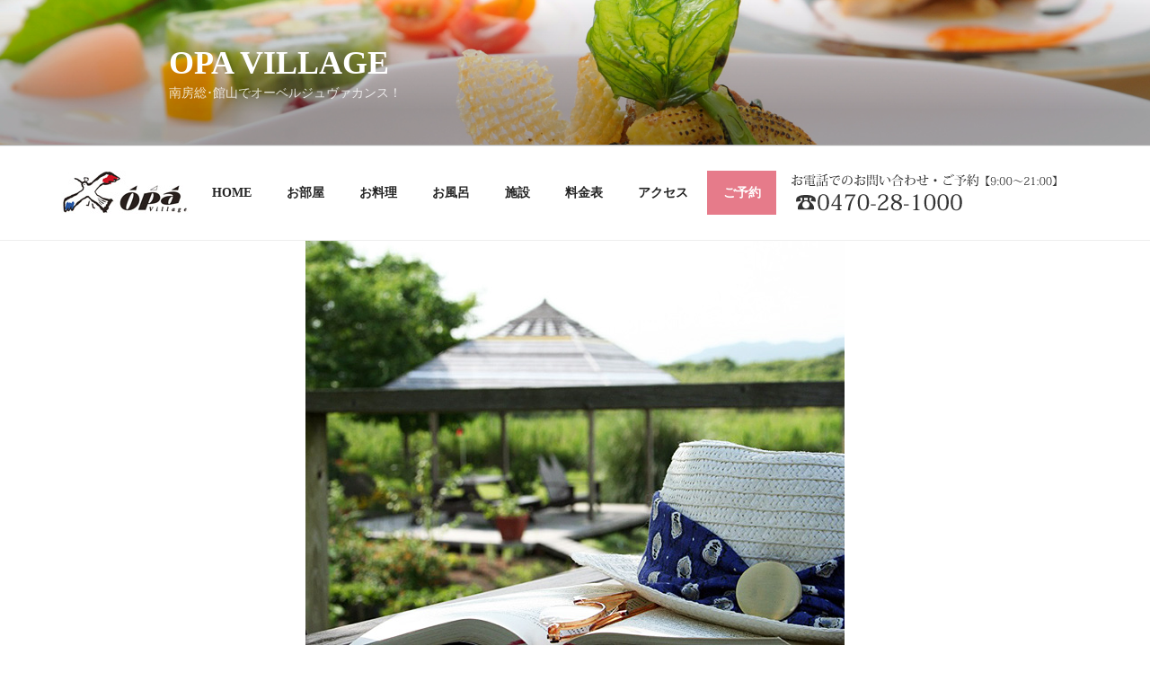

--- FILE ---
content_type: text/css
request_url: https://opavillage.com/wp-content/themes/opa/style.css?ver=6.2.8
body_size: 6717
content:
/*
Theme Name: Twenty Seventeen Child
Template: twentyseventeen
*/

@import url(custom.css);

html[lang="ja"] body,
html[lang="ja"] button,
html[lang="ja"] input,
html[lang="ja"] select,
html[lang="ja"] textarea {
/*	font-family: "Hiragino Kaku Gothic Pro", Meiryo, sans-serif;*/
	font-family: "游明朝", YuMincho, "ヒラギノ明朝 ProN W3", "Hiragino Mincho ProN", "ＭＳ Ｐ明朝", "ＭＳ 明朝", serif;
	color:#333;
	font-size:1em;
}
ul{
	list-style-type:none;
}
hr{
	clear:both;
	margin-left:5%;
	margin-right:5%;
	background-color:#fff;
}
a:focus{
	outline:none;
}
a:hover, a:hover img, a:visited img,li a, div a{
	box-shadow:none!important;
}

.entry-content a img{
	-webkit-box-shadow:none!important;	
}
/*tr:nth-child(2n+1){
	background-color:#f5f5f5;
}*/
th, td{
	padding-left:5px!important;
	padding-right:5px!important;
	border: solid 1px #ccc;
}
@media screen and (max-width: 1490px){
	p{
		font-size:0.9em!important;
	}
	p.site-title{
		font-size:2.25em!important;
	}
}
/*-----------------------------------------------
 * 全体
 * --------------------------------------------*/

/*@media screen and (min-width: 48em) {
.blog:not(.has-sidebar) #primary article, .archive:not(.page-one-column):not(.has-sidebar) #primary article, .search:not(.has-sidebar) #primary article, .error404:not(.has-sidebar) #primary .page-content, .error404.has-sidebar #primary .page-content, body.page-two-column:not(.archive) #primary .entry-content, body.page-two-column #comments {
    float: none;
    width: 100%;
}
}*/

/* HOMEの固定ページの幅を100%に広げる */
.page .site-content .wrap{
	max-width:100%;
	padding-left:0;
	padding-right:0;
}
/* 固定ページの幅を1260px */
.page .site-content .wrap #primary{
	max-width:1260px;
}
/* HOMEの固定ページの幅を100% */
.home.page .site-content .wrap #primary{
	max-width:100%!important;
}
.center {
	text-align: center;
}
.entry-content a img, .comment-content a img, .widget a img{
	-webkit-box-shadow:none;
	box-shadow:none;
}
@media screen and (max-width: 768px){
	.page .site-content{
		margin-left:3%;
		margin-right:3%;
	}
	.home.page .site-content{
		margin-left:0;
		margin-right:0;
	}

}

/*-----------------------------------------------
 * 固定ページヘッダ画像サイズ
 * --------------------------------------------*/
/*
.single-featured-image-header{
		max-width:80%;
		margin-left:10%;	
}
@media screen and (max-width: 1280px){
	.single-featured-image-header{
		max-width:90%;
		margin-left:5%;
}
}
@media screen and (max-width: 768px){
	.single-featured-image-header{
		max-width:100%;
		margin-left:0;
}
}
*/
/*-----------------------------------------------
 * ヘッダ
 * --------------------------------------------*/
.single-featured-image-header{
	border:none;
	background-color:#fff;
}

/*-----------------------------------------------
 * フッタ
 * --------------------------------------------*/
.site-footer{
	background-image:url(https://opavillage.com/wp-content/uploads/2018/11/footer_background.jpg);
	background-repeat:no-repeat;
	background-position:top;
	background-size:cover;
}
.site-footer{
	border:none;
	color:#fff;
}
.site-footer a{
	color:#fff;
	box-shadow:none!important;
}
.site-footer a:hover{
	color:cyan!important;
}
.site-footer .widget ul li, .widget ol li{
	border:none;
}
.site-footer .widget-area{
	padding-top:8em;
	padding-bottom:0;
}
#nav_menu-3{
	float:left;
	margin-right:100px;
}
#text-4{
	margin-top:10px;
}
@media screen and (max-width: 414px){
	#nav_menu-3{
	float:none;
	margin-right:0;
}
}
/*-----------------------------------------------
 * 見出し
 * --------------------------------------------*/
h1.site-title{
/*	font-size:4em;*/
}
h2 {
	text-align: center;
}
h1, h3{
font-family: "游明朝", YuMincho, "ヒラギノ明朝 ProN W3", "Hiragino Mincho ProN", "ＭＳ Ｐ明朝", "ＭＳ 明朝", serif;
}

h3 {
	font-style:italic;
	font-size:3em;
	text-align:center;
	font-weight:normal!important;
	padding-top:0.5em;
	margin-bottom:0;
	color: #e47282;	
}
h3.en{
	font-family: 'Tangerine', cursive;	
	font-size:5em;
	margin: 40px 0 30px 0;
}
span.en{
	font-family: 'Tangerine', cursive;	
}
.top_section h3, .top_access h3{
	padding-top:1.2em;	
}


h3.top_news {
	font-family: 'Tangerine', cursive!important;
	color: #e47282;
	font-style: italic;
	font-size:3em;
	text-align:center;
	padding-top:1.5em;
	margin-bottom: 0px;
}
/*
h3.pink_j {
	font-family:  "游明朝", YuMincho, "ヒラギノ明朝 ProN W3", "Hiragino Mincho ProN", "ＭＳ Ｐ明朝", "ＭＳ 明朝", serif;
	color: #e47282;
	font-style: italic;
	font-size:3em;
	text-align:center;
	padding-top:1.5em;
	margin-bottom: 0px;
}
*/
.h3_sub {
	display: block;
	color: #47561c;
	padding: 0px;
	margin-bottom: 30px;
	text-align: center;
}
span.pink {
	font-family: 'Tangerine', cursive;
	font-style:italic;
	font-size:1em;
	font-weight:normal!important;
}
h4 {
	color: #47561c;
	padding-top: 10px;
	font-size: 1.2em;
}
h5{
	font-size:1.1em;
	border-bottom:solid 1px #ccc;
	margin-bottom:2em!important;
}
h6{
	text-align:center;
	font-family: "游明朝", YuMincho, "ヒラギノ明朝 ProN W3", "Hiragino Mincho ProN", "ＭＳ Ｐ明朝", "ＭＳ 明朝", serif;
	font-size:1.3em;
	line-height:1.8em;
	margin-bottom:2em;		
}
@media screen and (max-width: 1550px) {
	h3.en {
		font-size: 3em;
	}
	.mid {
		font-size: 1.2em;
	}
	h3 {
		padding-top: 1em;
	}
}
@media screen and (max-width: 1490px) {
	.mid {
		font-size: 1.15em!important;
		margin-bottom: 15px;
	}
	h3 {
		font-size: 2.5em;
	}
	.bg_pink .more {
		margin: 30px 0;
	}
	p {
		font-size: 0.8em;
	}
}
@media screen and (max-width: 1140px) {
	h3.en {
		margin: 20px 0;
}
	h3 {
		font-size: 2em;
		padding-top: 0.5em;
	}
	h5 {
		margin-bottom: 10px;
	}
}
@media screen and (max-width: 980px) {
.mid {
    line-height: 1.5em;
    font-size: 1.2em!important;
}
h3.en {
	padding-top: 0.5em;
	}
h3 {
	padding-top: 1em;
	}		
}
@media screen and (max-width:768px) {
	h6{
		font-size:1.3em;
	}
}

	

/*-----------------------------------------------
 * もっと見る
 * --------------------------------------------*/
.more {
	text-align: center;
    font-size: 13px;
	margin-bottom: 50px;
	margin-top: 50px;
}
.top_section .more{
	margin-bottom:0;
	margin-top:20px;
}
.lcp_plan .more{
	margin-top:0;
}
@media screen and (max-width: 1000px) {
.top_section .more, .top_access .more{
	margin-bottom:30px;
}
}
.more a {
	display: block;
    color: #fff;
	max-width: 250px;
    /*border: 1px solid #ccc;*/
    padding: 10px 0 8px;
    margin: 0 auto;
    box-shadow: none;
    text-decoration: none;
    margin-top: 0px;
    background: #e67b8a;
    font-size: 1.2em;
}
.more a:hover,
.more_left a:hover {
	/*background-color:#666;;*/
	background-color: #e67b8a8a;
	/*color:#fff;*/
	color:#333;
	-webkit-transition: background-color  0.7s;
	-moz-transition: background-color  0.7s;
	-o-transition: background-color  0.7s;
	transition: background-color   0.7s;
	text-decoration: none!important;
	box-shadow: none;
}
.more_left {
	/*text-align: center;*/
    font-size: 13px;
	margin-bottom: 50px;
	margin-top: 20px;
}
.more_left a {
	/*display: block;*/
    color: #fff;
	max-width: 250px;
    /*border: 1px solid #ccc;*/
    padding: 10px 35px;
    /*margin: 0 auto;*/
    box-shadow: none;
    text-decoration: none;
    margin-top: 0px;
    background: #e67b8a;
    font-size: 1.2em;
}

/*-----------------------------------------------
 * コンテンツ（共通）
 * --------------------------------------------*/
.content_half{
	width:48%;
	float:left;
	margin-right:2%;
}
.page .page_h1_entrytitle{
	position:absolute;
	font-size:7em;
	font-family: 'Tangerine', cursive;
	font-style:italic;
	color:#fff;

	background-color:rgba(0,0,0,0.1);
	padding:0.1em 0.5em;
	
}
.page .entry-header{
	display:none;
}
.border2{
	font-size:1.1em;
	border-top:solid 1px #ccc;
	border-bottom:solid 1px #ccc;
	text-align:center;
	padding:3px 0;
	
}
p.content_center{
	max-width:600px;
	margin:1em auto 3em auto;
	text-align:center;
}
p.content_left{
	max-width:1000px;
	margin:1em auto 3em auto;
	text-align:left;
}
div.content_box{
	border:solid 1px #ccc;
	padding:2em;
	max-width:1000px;
	margin:0 auto 2em auto;
}
p.char_pink{
	color:#e67b8a;
	margin-bottom:0;
	font-size:1.1em!important;
}
@media screen and (max-width:768px) {
.page .page_h1_entrytitle{
	font-size:4em;
	}
	p.content_center{
		max-width:100%;
		text-align:left;
	}
	p.content_left{
		max-width:100%;
	}
	p.content_box{
		max-width:100%;
	}	
}
/*-----------------------------------------------
 * コンテンツ（投稿）
 * --------------------------------------------*/
.entry-header .byline{
	display:none;
}
.single .page_h1_entrytitle{
	display:none;
}
.navigation {
	display: none;
}
.single .entry-footer{
	display:none;
}
.single .entry-meta{
	margin-bottom:1em;
}
.single_cat{
	background-color:#445f96;
	color:#fff;
	padding:0 10px;
	width:120px;
	margin-bottom:0.5em;
	text-align:center;
	border-radius:1px;
}
/*
.single .entry-date:before{
	content:'－ ';
}
.single .entry-date:after{
	content:'－ ';
}
*/
/*-----------------------------------------------
 * メニュー
 * --------------------------------------------*/
.navigation-top {
	padding: 1.2em 0;
}
.custom-logo-link{
	display:none;
}
.menu_logo{
	position:absolute;
}
.menu_tel{
	position:absolute;
	right:60px;
	margin-top:-50px;
}
.js .main-navigation ul, .js .main-navigation ul ul, .js .main-navigation > div > ul{
	margin-left:150px;
}
/* ご予約 */
#menu-item-120{
	background-color:#e67b8a
}
#menu-item-120 a{
	color:#fff;
}
@media screen and (min-width: 48em){
.navigation-top .wrap{
	max-width:1200px;
	}
}
@media screen and (max-width:1200px) {
 .menu_tel{
	display:none;
	}	
}
@media screen and (max-width:768px) {
.js .main-navigation ul, .js .main-navigation ul ul, .js .main-navigation > div > ul{
	margin-left:0;
}	
.menu_logo{
	display:none;
	}
.custom-logo-link{
	display:block;
}	
}

/*-----------------------------------------------
 * ホーム
 * --------------------------------------------*/
.top_section{
	background-image:url(https://opavillage.com/wp-content/uploads/2018/11/bg_pink.jpg);
	overflow:hidden;
}
.top_section .half_right{
	width:50%;
	float:right;
	text-align:center;

}
.top_section .half_left.text{
	padding-left:3%;
	padding-right:3%;
}
.top_section .half_right.text{
	padding-left:3%;
	padding-right:3%;
}
.top_section .half_left {
	width:50%;
	float:left;
	text-align:center;	
}
.top_section2{
	padding:3em 3%;
	text-align:center;
}
@media screen and (max-width: 1000px) {
.top_section .half_right{
	width:100%;
	float:none;
}
.top_section .half_left {
	width:100%;
	float:none;
}
}
@media screen and (max-width: 414px) {
.top_section .half_left, .top_section .half_right{
	text-align:left;
}
.top_section .half_left .mid, .top_section .half_right .mid{
	text-align:center;
}
	.top_section2{
		text-align:left;
	}
}
.panel-content .wrap {
	padding-top: 0px;
}
.news_text {
	padding: 0 20px;
}
.lcp_news .photo {
	width: 20%;
	float: left;
	margin-bottom: 20px;
}
.lcp_news .lcp_news_text {
	width: 80%;
	float: left;
	padding: 5px 20px;
}
.top_news_lcp {
	max-width: 1260px!important;
	margin: 0 auto;
}
.top_access{
	background-image:url(https://opavillage.com/wp-content/uploads/2018/11/top_access.jpg);
	background-size:contain;
	background-repeat:no-repeat;
	overflow:hidden;
	margin-top:5em;
}
.top_access .top_access_map{
	width:50%;
	float:right;
	background-image:url(https://opavillage.com/wp-content/uploads/2018/11/bg_pink.jpg);
}
@media screen and (max-width: 1000px) {

.top_access .top_access_map{
	width:100%;
	float:none;
	margin-top:50vw;
	padding-bottom:15px;
}
}
/*
.top_access h3 {
	padding-top: 1em;
}
.top_access .more {
	margin-bottom: 20px;
	margin-top: 30px;
}
.top_access .h3_sub {
	margin-bottom: 20px;
}
.mob {
	display: none;
}
.bg_pink {
	background: url(https://opavillage.com/wp-content/uploads/2018/11/bg_pink.jpg);
	width: 100%;
    max-height: 1328px;
    overflow: hidden;
}
.half_img,
.half_text {
	width: 50%;
	float: left;
}
.half_text {
	text-align: center;
}
*/
.mid {
	font-size: 1.5em;
	line-height: 1.8em;
}
.lcp_plan{
display: flex;
  flex-flow: row wrap;	
}
.lcp_plan li,
.lcp_cuisine li {
	float: left;
    width: 30%;
    height: auto;
    position: relative;
    margin-left: 2%;
	margin-top:2em;
}
.plan_thumb,
.cuisine_thumb {
    width: 100%;
    height: 250px;
    overflow: hidden;
}
h4.plan_title a,
h4.news_title a {
	color: #47561c;
}
h4.news_title a:hover,
h4.plan_title a:hover {
	color: #47561cba;
	box-shadow: inset 0 -1px 0 rgba(15, 15, 15, 0.41);
}
h4.plan_title,
h4.news_title {
	padding-top: 10px;
	font-size: 1.2em;
	text-align: left;
}
.plan_ryokin {
	text-align: right;
}
.plan_kingaku {
	font-size: 1.5em;
}
/* バナー */
.lcp_banner img{
	float:left;
	padding-right:10px;
}
@media screen and (max-width: 519px) {
.lcp_banner img{
	float:none;
	margin: 15px auto;
    display: block;
	padding: 0px;
}
}
	
	
/* プラン一覧 */
.plan_ichiran{
	margin-left:calc((100% - 900px)/2);
}
.plan_ichiran img{
	float:left;
}
@media screen and (max-width: 768px) {
.plan_ichiran{
	margin:0 auto;
	text-align: center;
}
.plan_ichiran img{
	/*margin-left:calc((100% - 300px)/2);*/
	float:none;
}
}



@media screen and (max-width: 1000px) {
	.lcp_news .lcp_excerpt {
		display: none;
	}
}

@media screen and (max-width: 930px) {
.half_img,
.half_text {
	width: 100%;
	float: none;
}
.pc {
		display: none;
	}
.mob {
		display: inline;
	}
.lcp_plan li {
    float: none;
    width: 600px;
    margin: 0 auto;
}
}
@media screen and (max-width: 600px) {
.lcp_news .photo,
.lcp_news .lcp_news_text {
	width: 100%;
	float: none;
	margin: 0 auto;
	text-align: center;
}
.lcp_news .lcp_news_text {
	margin-bottom: 50px!important;
}
.lcp_plan li {
    width: 100%;
	padding: 5%;
}
}

/*-----------------------------------------------
 * お部屋
 * --------------------------------------------*/


/*-----------------------------------------------
 * お料理
 * --------------------------------------------*/
.page-id-34 h1.entry-title{
	display:none;
}
.cuisine_message{
/*	text-align:center;
	font-family: "游明朝", YuMincho, "ヒラギノ明朝 ProN W3", "Hiragino Mincho ProN", "ＭＳ Ｐ明朝", "ＭＳ 明朝", serif;
	font-size:1.8em;
	line-height:1.8em;*/
}

/*-----------------------------------------------
 * お風呂 .page-id-36
 * --------------------------------------------*/


.page .entry-header{
	display:none;
}

/*-----------------------------------------------
 * カラム3（お部屋、お風呂）
 * --------------------------------------------*/
.lcp_column3{
  display: flex;
  flex-flow: row wrap;	
}
.lcp_column3 li{
	float: left;
    width: 30%;
    height: auto;
    position: relative;
    margin-left: 2%;
	margin-bottom:50px;
}
@media screen and (max-width: 768px) {
	.lcp_column3 li{
		width:48%;
}
}
@media screen and (max-width: 600px) {
	.lcp_column3 li{
		width:100%;
		margin-left:0;
}
}
/*-----------------------------------------------
 * 料金表 page-id-504、ご予約　page-id-2071
 * --------------------------------------------*/
.page-id-504 h6{
	margin-bottom:1em;
}
.price_hitori{
	text-align:right;
	margin-bottom:0;
}
.page-id-504 .site-main,
.page-id-2071 .site-main{
	max-width: 1000px;
	margin: 0 auto;
}
.page-id-504 th , .page-id-2071 th,
.page-id-504 td , .page-id-2071 td  {
	text-align: center;
}
.page-id-504 th , .page-id-2071 th {
	background: #f0f0f0;
}
.page-id-504 #primary ,
.page-id-2071 #primary {
/*	width:60%;*/
	margin:0 auto;
}
.scroll table{
	width:1000px;
}
.scroll{
	overflow: auto;
	white-space: nowrap;
}
.scroll::-webkit-scrollbar{
 height: 15px;

}

.scroll::-webkit-scrollbar-track{
 background: #F1F1F1;
}
.scroll::-webkit-scrollbar-thumb {
	border-radius:20px;
 background: #e67b8a;
}
.ryokin td{
	/*width:3em;*/
	text-align:center;
}
.r_higaeri {
	width: 15%;
}
.pc_reservation{
	display:block;
	margin-top:4em;
}
.pc_reservation div{
	text-align:left;
}
.pc_reservation div a{
	text-decoration:underline;
}
.pc_reservation table th{
	width:20%;
}
.mobile_reservation{
	display:none;
}
.mobile_reservation div a{
	text-decoration:underline;
}
@media screen and (max-width: 640px) {
.scroll table{
	width:640px;
}
}
@media screen and (max-width: 980px) {
.pc_reservation{
	display:none;
}
.mobile_reservation{
	display:block;
}
}
/*-----------------------------------------------
 * プラン
 * --------------------------------------------*/
.lcp_excerpt {
	text-align: left;
}
.lcp_plan-ichiran {
  display: flex;
  flex-flow: row wrap;
}
.lcp_plan-ichiran li {
	float: left;
    width: 30%;
    height: auto;
    position: relative;
    margin-left: 2%;
}
.plan_thumb {
    width: 100%;
    height: 250px;
    overflow: hidden;
}
h3.plan_title a {
	color: #47561c;
	font-size: 0.8em;
}
h3.plan_title {
	padding-top: 10px;
}
.plan_ryokin {
	text-align: right;
}
.plan_kingaku {
	font-size: 1.5em;
}

/*-----------------------------------------------
 * スタッフ page-id-42
 * --------------------------------------------*/
.page-id-42 h3.en{
	margin-top:0;
	padding-top:0;
}

.page-id-42 h1.entry-title{
	display:none;
}
.lcp_staff h3{
	font-size:1.3em;
	font-style:normal;
	text-align:left;
}
.staff{
	max-width:1024px;
	margin:0 auto;
}
.staff h3{
	display:inline-block;
	margin:0 auto 1em auto;
	padding-top:0;
}
.lcp_staff{
  display: flex;
  flex-flow: row wrap;
}
.lcp_staff li{
	width:31%;
	float:left;
	margin-bottom:30px;
}
.lcp_staff a{
	box-shadow:none;
}
.lcp_staff img{
	float:left;
	width:40%;
	padding-right:4%;

}
.lcp_staff .profile{
	float:left;
	width:50%;
}
.lcp_staff h3{
	border-bottom:solid 1px #aaa;
}
.staff_message{
	text-align:center;
	font-size:1.6em;
	color:#888;
	margin-bottom:3em;
}
@media screen and (max-width:1024px) {
.lcp_staff li{
	width:48%;
}
}
@media screen and (max-width:768px) {
.lcp_staff li{
	width:100%;
}
}
/*-----------------------------------------------
 * ご宿泊プラン page-id-111 日帰りプラン page-id-113
 * --------------------------------------------*/
.page-id-111 h3, .page-id-113 h3{
	margin-bottom:1em;
}

/*-----------------------------------------------
 * アクセス page-id-44
 * --------------------------------------------*/
.page-id-44 .page_h1_entrytitle{
	display:none;
}
.page-id-44 .site-content .wrap  #primary{
	max-width:1000px;
	margin:0 auto;
}
.access {
	max-width:1024px;
	margin:0 auto;
}
.em_blue {
	font-size: 1.2em;
	color: #2556a3;
	font-weight: bold;
}
.em_gray {
	font-weight: bold;
}
li.link {
	text-decoration: underline;
	/*border-bottom: 1px solid #ccc;*/
	float: left;
	margin-right: 20px;
	margin-bottom: 30px;
}
li.link a {
	color: #2556a3;	
}
.link {
	text-decoration: underline;
}
.link a {
	color: #2556a3;	
}

/*-----------------------------------------------
 * 撮影機材 page-id－97
 * --------------------------------------------*/
.page-id-97 h3{
	margin-bottom:1em;
}
.page-id-97 .page_h1_entrytitle{
	display:none;
}
.page-id-97 .site-content .wrap  #primary{
	max-width:860px;
	margin:0 auto;
}
.page-id-97 table{
	margin-bottom:3em;
}
.page-id-97 th,
.page-id-97 td {
	text-align: center;
}
.page-id-97 th {
	background: #f0f0f0;
}
@media screen and (max-width:1024px) {
	.page-id-97 table{
	width:100%;
}
}
/*-----------------------------------------------
 * よくあるご質問 page-id－1174
 * --------------------------------------------*/
.page-id-1174 .page_h1_entrytitle{
	display:none;
}
.page-id-1174 .site-content .wrap #primary{
	max-width:860px;
	margin:0 auto;
}
.faq_menu{
	max-width:350px;
	margin:2em auto;
	
}
.faq_menu a{
	text-decoration:underline;
}
/*-----------------------------------------------
 * レストランカンパーニュ page-id－80
 * --------------------------------------------*/

.page-id-80 .page_h1_entrytitle{
	display:none;
}
.page-id-80 .site-content .wrap #primary{
	max-width:860px;
	margin:0 auto;
}
.page-id-80 td:nth-of-type(1) {
	width:20%!important;
	text-align:left;
	background-color:#f0f0f0;
}
.page-id-80 td:nth-of-type(2) {
	width:60%!important;
	text-align:left
}
.page-id-80 td:nth-of-type(3) {
	width:20%!important;
	text-align:center;
}
@media screen and (max-width:1024px) {
.page-id-80 th {
	width:auto;
}
}
@media screen and (max-width:414px) {
.page-id-80 h3{
	font-size:1.9em;
}	
}
/*-----------------------------------------------
 * オリジナル商品 page-id－117
 * --------------------------------------------*/
.page-id-117 .site-content .wrap #primary{
	max-width:860px;
	margin:0 auto;
}
/*-----------------------------------------------
 * アロマエステ page-id-40
 * --------------------------------------------*/
.page-id-40 .site-content .wrap #primary{
	max-width:860px!important;
	margin:0 auto;
}
.page-id-40 .entry-header{
	display:none;
}
.page-id-40 .entry-content{
	margin:0 4%!important;
}
.page-id-40 .page_h1_entrytitle{
	display:none;
}
.page-id-40 td:nth-of-type(1) {
	width:60%!important;
	text-align:left;
	background-color:#f0f0f0;
}
.page-id-40 td:nth-of-type(2) {
	width:25%!important;
	text-align:center;
}
.page-id-40 td:nth-of-type(3) {
	width:15%!important;
	text-align:center;
}
.page-id-40 table.aroma_standard th{
	width:60%!important;
	text-align:left;
	background-color:#f0f0f0;
	font-weight:normal;
}
.page-id-40 table.aroma_standard td:nth-of-type(1){
	width:25%!important;
	background-color:#fff;
	text-align:center;	
}
.page-id-40 table.aroma_standard td:nth-of-type(2){
	width:15%!important;
	text-align:center;
}
/*-----------------------------------------------
 * かもめグリル page-id-806
 * --------------------------------------------*/
.page-id-806 .site-content .wrap #primary{
	max-width:860px!important;
	margin:0 auto;
}

/*-----------------------------------------------
 * NEWS一覧
 * --------------------------------------------*/
.page-id-1428 .site-content .wrap #primary{
	max-width:1000px!important;
	margin:0 auto;
}
.ichiran-box_thumb img {
    width: 343px;
    height:229px;
    object-fit: cover;
}
.ichiran-box {
    width: 30%;
    float: left;
    margin: 15px 10px;
}

ul.lcp_ichiran:after {
    content: "";
    clear: both;
    display: block;
}

@media screen and (max-width:638px) {
.ichiran-box {
    width: 100%;
    float: none;
    margin: 2em 0px;
}
.ichiran-box_thumb img {
    width: 100%;
    height:auto;
    object-fit: cover;
}
}
/*-----------------------------------------------
 * 周辺のご案内 page-id－106
 * --------------------------------------------*/
.page-id-106 h3{
	margin-bottom:2em;
}
.page-id-106 .page_h1_entrytitle{
	display:none;
}
.page-id-106 .site-content .wrap #primary{
	max-width:860px;
	margin:0 auto;
}

/*--------------------------------------------------
 * FAQ
---------------------------------------------------*/
.arconix-faq-wrap{
	
}
.arconix-faq-title{
	font-size:1.1em;
	margin: 0.5em;
}
.arconix-faq-title:before{
	content:'Q';
	background-color:#334895;
	font-size:1.3em;
	color:#fff;
	padding-left:6px;
	margin-right:10px;
	border-radius:50%;
	width:30px;
	height:30px;
	display:block;
	float:left;
}
.arconix-faq-content{
	padding-top:10px;
}
.arconix-faq-content:before{
	content:'A';
	background-color:#BD2250;
	font-size:1.3em;
	color:#fff;
	padding:0px 8px;
	margin-right:10px;
	border-radius:5%;
	float:left;
}

.arconix-faq-title {
    background: none!important;
    cursor: pointer;
    font-size: 16px;
    padding: 0 0 0 0px!important;
    position: relative;
}
.arconix-faq-title.faq-open {
    background: none!important;
}

/*--------------------------------------
お問い合わせ　page-id-1584
---------------------------------------*/
.page-id-1584 .site-content .wrap #primary{
	max-width:860px;
	margin:0 auto;
}
.click_button{
	margin-top:4em;
}
.toiawase span.hissu{
	color:#fff;
	background-color:#dc0a3c;
	padding:0 5px;
	font-size:0.9em;
	margin-right:0.3em;
	
}
.toiawase input[type=text],.toiawase input[type=email],.toiawase input[type=select],.toiawase input[type=number]{
	height:30px!important;
}

.toiawase textarea{
	margin-top:10px;
}
.toiawase dt{
	width:190px;
	float:left;
	padding-top:14px;
	font-weight:normal;
	font-size:0.9em;
	min-height:3em;
}
.toiawase dd{
	padding-left:190px;
	border-bottom:solid 1px #eee;
	padding-bottom:20px;
	padding-top:10px;
	line-height:1.5em;
	margin-left:0;
	min-height:3em;
}
.toiawase dd:last-child {
	border-bottom:none;
}
@media screen and (max-width: 1000px) {
.toiawase dt{
		float:none;
		width:100%;
	}
.toiawase dd{
		padding-left:0;
	}
}
.form_bs {
	float:left;
	display:inline-flex;
	margin-right: 1em;
}
.form_bn {
	width:10em;
	margin:0em 1em;
}
.form_box {

}
.form_box:after {
  display: block;
  clear: both;
  content: "";
}

.horizontal-item{
	float:left;
}
input[type="submit"]{
	color:#fff!important;
	font-weight:normal;
}
button, input[type="button"], input[type="submit"]{
	background-color:#e67b8a;
}
input + button, input + input[type="button"], input + input[type="submit"]{
	background-color:#e6191e;
	padding:1em 2em;
}
@media screen and (max-width: 500px) {
.form_bn {
	width:8em;
}
}
/*--------------------------------------
Advanced Floating Contentスマホ右サイドの
フローティング「予約」ボタン
---------------------------------------*/
#afc_sidebar_1142 a{
	color:#fff!important;
	font-weight:bold;
	line-height:1em;

}
#afc_sidebar_1142{
	display:none;
}
@media screen and (max-width: 768px){
	#afc_sidebar_1142{
		display:block;
	}	
}
.scroll::-webkit-scrollbar-button {
  width:10px;
  height:10px;
  background:#666;
}

/*--------------------------------------
モバイル版予約ボタン
---------------------------------------*/
.btn{
	width: 250px;
    height: 35px;
    line-height: 35px;
    margin: 10px auto;
}
.btn a{
    display:block;
    width:100%;
    height:100%;
    text-decoration: none;
    background:#E67B8A;
    text-align:center;
    color:#FFFFFF;
    font-size:15px;
    border-radius:5px;
    -webkit-border-radius:5px;
    -moz-border-radius:5px;
    transition: all 0.9s ease;
	font-family: "Hiragino Kaku Gothic Pro", Meiryo, sans-serif;
}
.btn a:hover{
    background:#F2BDC4;
    color:#47403B;
    margin-left:0px;
    margin-top:0px;
    box-shadow:none;
}
.mobile_reservation div a {
    text-decoration: none;
}

